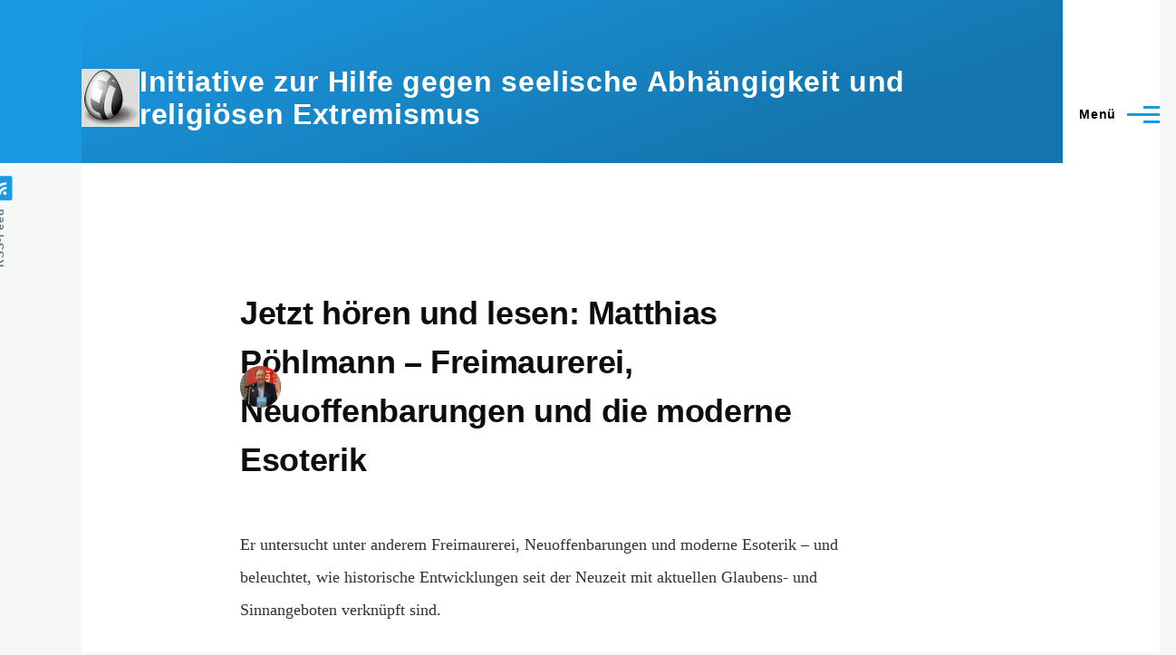

--- FILE ---
content_type: text/html; charset=UTF-8
request_url: https://www.sektenwatch.de/?destination=/%3Fpage%3D3&_exception_statuscode=404&page=2
body_size: 11569
content:
<!DOCTYPE html>
<html lang="de" dir="ltr" style="--color--primary-hue:202;--color--primary-saturation:79%;--color--primary-lightness:50">
  <head>
    <meta charset="utf-8" />
<meta name="Generator" content="Drupal 11 (https://www.drupal.org)" />
<meta name="MobileOptimized" content="width" />
<meta name="HandheldFriendly" content="true" />
<meta name="viewport" content="width=device-width, initial-scale=1.0" />
<link rel="icon" href="/sites/default/files/favicon.png" type="image/png" />
<link rel="alternate" type="application/rss+xml" title="" href="https://www.sektenwatch.de/rss.xml?destination=/%3Fpage%3D3&amp;_exception_statuscode=404" />

    <title>Startseite | Initiative zur Hilfe gegen seelische Abhängigkeit und religiösen Extremismus</title>
    <link rel="stylesheet" media="all" href="/core/modules/system/css/components/align.module.css?t5tqmm" />
<link rel="stylesheet" media="all" href="/core/modules/system/css/components/container-inline.module.css?t5tqmm" />
<link rel="stylesheet" media="all" href="/core/modules/system/css/components/clearfix.module.css?t5tqmm" />
<link rel="stylesheet" media="all" href="/core/modules/system/css/components/hidden.module.css?t5tqmm" />
<link rel="stylesheet" media="all" href="/core/modules/system/css/components/item-list.module.css?t5tqmm" />
<link rel="stylesheet" media="all" href="/core/modules/system/css/components/js.module.css?t5tqmm" />
<link rel="stylesheet" media="all" href="/core/modules/system/css/components/position-container.module.css?t5tqmm" />
<link rel="stylesheet" media="all" href="/core/modules/system/css/components/reset-appearance.module.css?t5tqmm" />
<link rel="stylesheet" media="all" href="/core/modules/views/css/views.module.css?t5tqmm" />
<link rel="stylesheet" media="all" href="/core/themes/olivero/css/base/fonts.css?t5tqmm" />
<link rel="stylesheet" media="all" href="/core/themes/olivero/css/base/variables.css?t5tqmm" />
<link rel="stylesheet" media="all" href="/core/themes/olivero/css/base/base.css?t5tqmm" />
<link rel="stylesheet" media="all" href="/core/themes/olivero/css/layout/layout.css?t5tqmm" />
<link rel="stylesheet" media="all" href="/core/themes/olivero/css/layout/grid.css?t5tqmm" />
<link rel="stylesheet" media="all" href="/core/themes/olivero/css/layout/layout-content-narrow.css?t5tqmm" />
<link rel="stylesheet" media="all" href="/core/themes/olivero/css/layout/layout-content-medium.css?t5tqmm" />
<link rel="stylesheet" media="all" href="/core/themes/olivero/css/layout/layout-footer.css?t5tqmm" />
<link rel="stylesheet" media="all" href="/core/themes/olivero/css/layout/region.css?t5tqmm" />
<link rel="stylesheet" media="all" href="/core/themes/olivero/css/layout/region-content.css?t5tqmm" />
<link rel="stylesheet" media="all" href="/core/themes/olivero/css/layout/region-hero.css?t5tqmm" />
<link rel="stylesheet" media="all" href="/core/themes/olivero/css/layout/region-secondary-menu.css?t5tqmm" />
<link rel="stylesheet" media="all" href="/core/themes/olivero/css/layout/social-bar.css?t5tqmm" />
<link rel="stylesheet" media="all" href="/core/themes/olivero/css/layout/views.css?t5tqmm" />
<link rel="stylesheet" media="all" href="/core/../core/themes/olivero/components/teaser/teaser.css?t5tqmm" />
<link rel="stylesheet" media="all" href="/core/themes/olivero/css/components/block.css?t5tqmm" />
<link rel="stylesheet" media="all" href="/core/themes/olivero/css/components/breadcrumb.css?t5tqmm" />
<link rel="stylesheet" media="all" href="/core/themes/olivero/css/components/embedded-media.css?t5tqmm" />
<link rel="stylesheet" media="all" href="/core/themes/olivero/css/components/footer.css?t5tqmm" />
<link rel="stylesheet" media="all" href="/core/themes/olivero/css/components/button.css?t5tqmm" />
<link rel="stylesheet" media="all" href="/core/themes/olivero/css/components/container-inline.module.css?t5tqmm" />
<link rel="stylesheet" media="all" href="/core/themes/olivero/css/components/fieldset.css?t5tqmm" />
<link rel="stylesheet" media="all" href="/core/themes/olivero/css/components/field.css?t5tqmm" />
<link rel="stylesheet" media="all" href="/core/themes/olivero/css/components/form.css?t5tqmm" />
<link rel="stylesheet" media="all" href="/core/themes/olivero/css/components/form-boolean.css?t5tqmm" />
<link rel="stylesheet" media="all" href="/core/themes/olivero/css/components/form-text.css?t5tqmm" />
<link rel="stylesheet" media="all" href="/core/themes/olivero/css/components/form-textarea.css?t5tqmm" />
<link rel="stylesheet" media="all" href="/core/themes/olivero/css/components/form-select.css?t5tqmm" />
<link rel="stylesheet" media="all" href="/core/themes/olivero/css/components/header-buttons-mobile.css?t5tqmm" />
<link rel="stylesheet" media="all" href="/core/themes/olivero/css/components/header-navigation.css?t5tqmm" />
<link rel="stylesheet" media="all" href="/core/themes/olivero/css/components/header-site-branding.css?t5tqmm" />
<link rel="stylesheet" media="all" href="/core/themes/olivero/css/components/header-sticky-toggle.css?t5tqmm" />
<link rel="stylesheet" media="all" href="/core/themes/olivero/css/components/hero.css?t5tqmm" />
<link rel="stylesheet" media="all" href="/core/themes/olivero/css/components/links.css?t5tqmm" />
<link rel="stylesheet" media="all" href="/core/themes/olivero/css/components/layout-field.css?t5tqmm" />
<link rel="stylesheet" media="all" href="/core/themes/olivero/css/components/navigation/nav-button-mobile.css?t5tqmm" />
<link rel="stylesheet" media="all" href="/core/themes/olivero/css/components/node.css?t5tqmm" />
<link rel="stylesheet" media="all" href="/core/themes/olivero/css/components/node-teaser.css?t5tqmm" />
<link rel="stylesheet" media="all" href="/core/themes/olivero/css/components/page-title.css?t5tqmm" />
<link rel="stylesheet" media="all" href="/core/themes/olivero/css/components/site-header.css?t5tqmm" />
<link rel="stylesheet" media="all" href="/core/themes/olivero/css/components/skip-link.css?t5tqmm" />
<link rel="stylesheet" media="all" href="/core/themes/olivero/css/components/pager.css?t5tqmm" />
<link rel="stylesheet" media="all" href="/core/themes/olivero/css/components/table.css?t5tqmm" />
<link rel="stylesheet" media="all" href="/core/themes/olivero/css/components/text-content.css?t5tqmm" />
<link rel="stylesheet" media="all" href="/core/themes/olivero/css/components/wide-content.css?t5tqmm" />
<link rel="stylesheet" media="all" href="/core/themes/olivero/css/components/navigation/nav-secondary.css?t5tqmm" />
<link rel="stylesheet" media="all" href="/core/themes/olivero/css/components/header-search-narrow.css?t5tqmm" />
<link rel="stylesheet" media="all" href="/core/themes/olivero/css/components/navigation/nav-primary.css?t5tqmm" />
<link rel="stylesheet" media="all" href="/core/themes/olivero/css/components/navigation/nav-primary-button.css?t5tqmm" />
<link rel="stylesheet" media="all" href="/core/themes/olivero/css/components/navigation/nav-primary-wide.css?t5tqmm" />
<link rel="stylesheet" media="all" href="/core/themes/olivero/css/components/header-search-wide.css?t5tqmm" />
<link rel="stylesheet" media="all" href="/core/themes/olivero/css/components/feed.css?t5tqmm" />
<link rel="stylesheet" media="all" href="/core/themes/olivero/css/components/powered-by-block.css?t5tqmm" />
<link rel="stylesheet" media="all" href="/core/themes/olivero/css/components/tags.css?t5tqmm" />

    
    
<link rel="preload" href="/core/themes/olivero/fonts/metropolis/Metropolis-Regular.woff2" as="font" type="font/woff2" crossorigin>
<link rel="preload" href="/core/themes/olivero/fonts/metropolis/Metropolis-SemiBold.woff2" as="font" type="font/woff2" crossorigin>
<link rel="preload" href="/core/themes/olivero/fonts/metropolis/Metropolis-Bold.woff2" as="font" type="font/woff2" crossorigin>
<link rel="preload" href="/core/themes/olivero/fonts/lora/lora-v14-latin-regular.woff2" as="font" type="font/woff2" crossorigin>
    <noscript><link rel="stylesheet" href="/core/themes/olivero/css/components/navigation/nav-primary-no-js.css?t5tqmm" />
</noscript>
  </head>
  <body class="path-frontpage">
        <a href="#main-content" class="visually-hidden focusable skip-link">
      Direkt zum Inhalt
    </a>
    
      <div class="dialog-off-canvas-main-canvas" data-off-canvas-main-canvas>
    
<div id="page-wrapper" class="page-wrapper">
  <div id="page">

          <header id="header" class="site-header" data-drupal-selector="site-header" role="banner">

                <div class="site-header__fixable" data-drupal-selector="site-header-fixable">
          <div class="site-header__initial">
            <button class="sticky-header-toggle" data-drupal-selector="sticky-header-toggle" role="switch" aria-controls="site-header__inner" aria-label="Angeheftete Kopfzeile" aria-checked="false">
              <span class="sticky-header-toggle__icon">
                <span></span>
                <span></span>
                <span></span>
              </span>
            </button>
          </div>

                    <div id="site-header__inner" class="site-header__inner" data-drupal-selector="site-header-inner">
            <div class="container site-header__inner__container">

              


<div id="block-olivero-site-branding" class="site-branding block block-system block-system-branding-block">
  
    
    <div class="site-branding__inner">
          <a href="/" rel="home" class="site-branding__logo">
        <img src="/sites/default/files/Logo_64_0.jpg" alt="Startseite" fetchpriority="high"/>
      </a>
              <div class="site-branding__text">
                  <div class="site-branding__name">
            <a href="/" rel="home" title="Startseite">Initiative zur Hilfe gegen seelische Abhängigkeit und religiösen Extremismus</a>
          </div>
                      </div>
      </div>
</div>

<div class="header-nav-overlay" data-drupal-selector="header-nav-overlay"></div>


                              <div class="mobile-buttons" data-drupal-selector="mobile-buttons">
                  <button class="mobile-nav-button" data-drupal-selector="mobile-nav-button" aria-label="Hauptmenü" aria-controls="header-nav" aria-expanded="false">
                    <span class="mobile-nav-button__label">Menü</span>
                    <span class="mobile-nav-button__icon"></span>
                  </button>
                </div>

                <div id="header-nav" class="header-nav" data-drupal-selector="header-nav">
                  
<div class="search-block-form block block-search-narrow" data-drupal-selector="search-block-form" id="block-olivero-search-form-narrow" role="search">
  
    
      <div class="content">
      <form action="/search/node" method="get" id="search-block-form" accept-charset="UTF-8" class="search-form search-block-form">
  <div class="js-form-item form-item js-form-type-search form-item-keys js-form-item-keys form-no-label">
      <label for="edit-keys" class="form-item__label visually-hidden">Search</label>
        <input title="Die Begriffe eingeben, nach denen gesucht werden soll." placeholder="Nach Keyword oder Wortbestandteil suchen" data-drupal-selector="edit-keys" type="search" id="edit-keys" name="keys" value="" size="15" maxlength="128" class="form-search form-element form-element--type-search form-element--api-search" />

        </div>
<div data-drupal-selector="edit-actions" class="form-actions js-form-wrapper form-wrapper" id="edit-actions"><button class="button--primary search-form__submit button js-form-submit form-submit" data-drupal-selector="edit-submit" type="submit" id="edit-submit" value="Search">
    <span class="icon--search"></span>
    <span class="visually-hidden">Search</span>
</button>

</div>

</form>

    </div>
  </div>
<nav  id="block-olivero-main-menu" class="primary-nav block block-menu navigation menu--main" aria-labelledby="block-olivero-main-menu-menu" role="navigation">
            
  <h2 class="visually-hidden block__title" id="block-olivero-main-menu-menu">Main navigation</h2>
  
        


          
        
    <ul  class="menu primary-nav__menu primary-nav__menu--level-1" data-drupal-selector="primary-nav-menu--level-1">
            
                          
        
        
        <li class="primary-nav__menu-item primary-nav__menu-item--link primary-nav__menu-item--level-1 primary-nav__menu-item--active-trail">
                              
                      <a href="/" class="primary-nav__menu-link primary-nav__menu-link--link primary-nav__menu-link--level-1 primary-nav__menu-link--active-trail" data-drupal-selector="primary-nav-menu-link-has-children" data-drupal-link-system-path="&lt;front&gt;">            <span class="primary-nav__menu-link-inner primary-nav__menu-link-inner--level-1">Home</span>
          </a>

            
                  </li>
      
                          
        
        
        <li class="primary-nav__menu-item primary-nav__menu-item--link primary-nav__menu-item--level-1">
                              
                      <a href="/node/9" title="Hier finden Sie alphabetisch interessante Artikel zu einzelnen Gruppen und wichtigen Themen unserer Arbeit." class="primary-nav__menu-link primary-nav__menu-link--link primary-nav__menu-link--level-1" data-drupal-selector="primary-nav-menu-link-has-children" data-drupal-link-system-path="node/9">            <span class="primary-nav__menu-link-inner primary-nav__menu-link-inner--level-1">Lexikon</span>
          </a>

            
                  </li>
      
                          
        
        
        <li class="primary-nav__menu-item primary-nav__menu-item--link primary-nav__menu-item--level-1">
                              
                      <a href="/node/6" title="Erste Hilfe-Was tun, wenn es Probleme gibt" class="primary-nav__menu-link primary-nav__menu-link--link primary-nav__menu-link--level-1" data-drupal-selector="primary-nav-menu-link-has-children" data-drupal-link-system-path="node/6">            <span class="primary-nav__menu-link-inner primary-nav__menu-link-inner--level-1">Erste Hilfe</span>
          </a>

            
                  </li>
      
                          
        
        
        <li class="primary-nav__menu-item primary-nav__menu-item--link primary-nav__menu-item--level-1">
                              
                      <a href="/node/387" class="primary-nav__menu-link primary-nav__menu-link--link primary-nav__menu-link--level-1" data-drupal-selector="primary-nav-menu-link-has-children" data-drupal-link-system-path="node/387">            <span class="primary-nav__menu-link-inner primary-nav__menu-link-inner--level-1">Info und Einladung Jahresfachtagungen</span>
          </a>

            
                  </li>
      
                          
        
        
        <li class="primary-nav__menu-item primary-nav__menu-item--link primary-nav__menu-item--level-1">
                              
                      <a href="/node/198" title="Neue Medienangebote zur Information, Analyse und Aufklärung" class="primary-nav__menu-link primary-nav__menu-link--link primary-nav__menu-link--level-1" data-drupal-selector="primary-nav-menu-link-has-children" data-drupal-link-system-path="node/198">            <span class="primary-nav__menu-link-inner primary-nav__menu-link-inner--level-1">Podcast-, YouTube- und andere Kanäle</span>
          </a>

            
                  </li>
      
                          
        
        
        <li class="primary-nav__menu-item primary-nav__menu-item--link primary-nav__menu-item--level-1">
                              
                      <a href="/node/10" title="Wo Sie noch weitere interessante Informationen zu diesem Thema finden können." class="primary-nav__menu-link primary-nav__menu-link--link primary-nav__menu-link--level-1" data-drupal-selector="primary-nav-menu-link-has-children" data-drupal-link-system-path="node/10">            <span class="primary-nav__menu-link-inner primary-nav__menu-link-inner--level-1">Links</span>
          </a>

            
                  </li>
      
                          
        
        
        <li class="primary-nav__menu-item primary-nav__menu-item--link primary-nav__menu-item--level-1">
                              
                      <a href="/node/468" title="Ein Überblick über unsere Arbeit von der Gründung bis heute" class="primary-nav__menu-link primary-nav__menu-link--link primary-nav__menu-link--level-1" data-drupal-selector="primary-nav-menu-link-has-children" data-drupal-link-system-path="node/468">            <span class="primary-nav__menu-link-inner primary-nav__menu-link-inner--level-1">50 Jahre Elterninitiative - Bilanz und Ausblick</span>
          </a>

            
                  </li>
      
                          
        
        
        <li class="primary-nav__menu-item primary-nav__menu-item--link primary-nav__menu-item--level-1">
                              
                      <a href="/node/71" title="Durch einen Klick auf den entsprechenden Titel kommen Sie direkt zum jeweiligen Video:" class="primary-nav__menu-link primary-nav__menu-link--link primary-nav__menu-link--level-1" data-drupal-selector="primary-nav-menu-link-has-children" data-drupal-link-system-path="node/71">            <span class="primary-nav__menu-link-inner primary-nav__menu-link-inner--level-1">Videos zum Thema</span>
          </a>

            
                  </li>
      
                          
        
        
        <li class="primary-nav__menu-item primary-nav__menu-item--link primary-nav__menu-item--level-1">
                              
                      <a href="/node/20" title="Einheitliche Merkmale gibt es immer weniger. Pauschalisierungen helfen nicht weiter." class="primary-nav__menu-link primary-nav__menu-link--link primary-nav__menu-link--level-1" data-drupal-selector="primary-nav-menu-link-has-children" data-drupal-link-system-path="node/20">            <span class="primary-nav__menu-link-inner primary-nav__menu-link-inner--level-1">Anmerkungen zum Sektenbegriff</span>
          </a>

            
                  </li>
      
                          
        
        
        <li class="primary-nav__menu-item primary-nav__menu-item--link primary-nav__menu-item--level-1">
                              
                      <a href="/node/41" title="Jugendreligionen, Jugendsekten, Psychokulte Gurubewegungen, Destruktive Kulte..... eine Vielzahl von Bezeichnungen gibt es für solche Gruppen. Wie werden diese Gruppen nun richtig bezeichnet?

Die beiden Autoren Christoph Minhoff und Holger Lösch haben " class="primary-nav__menu-link primary-nav__menu-link--link primary-nav__menu-link--level-1" data-drupal-selector="primary-nav-menu-link-has-children" data-drupal-link-system-path="node/41">            <span class="primary-nav__menu-link-inner primary-nav__menu-link-inner--level-1">Totalitäre Gruppen und Neureligionen</span>
          </a>

            
                  </li>
      
                          
        
        
        <li class="primary-nav__menu-item primary-nav__menu-item--link primary-nav__menu-item--level-1">
                              
                      <a href="/node/5" title="Der Artikel beschreibt Hintergründe, Ursachen und Wirkungsmechanismen. Er zeigt auf, welche Art von Gruppierungen in diesem immer unübersichtlicher werdenden Bereich tätig sind. Weiterhin werden mögliche Beitrittsgründe, Entwicklung einer Mitgliedschaft v" class="primary-nav__menu-link primary-nav__menu-link--link primary-nav__menu-link--level-1" data-drupal-selector="primary-nav-menu-link-has-children" data-drupal-link-system-path="node/5">            <span class="primary-nav__menu-link-inner primary-nav__menu-link-inner--level-1">Der Psychomarkt</span>
          </a>

            
                  </li>
      
                          
        
        
        <li class="primary-nav__menu-item primary-nav__menu-item--link primary-nav__menu-item--level-1">
                              
                      <a href="/node/14" title="Vorschläge für die Vorgehensweise bei Anfragen bzgl. Firmen oder Organisationen mit Scientology-Verdacht und weitere Informationen" class="primary-nav__menu-link primary-nav__menu-link--link primary-nav__menu-link--level-1" data-drupal-selector="primary-nav-menu-link-has-children" data-drupal-link-system-path="node/14">            <span class="primary-nav__menu-link-inner primary-nav__menu-link-inner--level-1">Hat das was mit Scientology zu tun?</span>
          </a>

            
                  </li>
      
                          
        
        
        <li class="primary-nav__menu-item primary-nav__menu-item--link primary-nav__menu-item--level-1">
                              
                      <a href="/node/17" title="Wenn Sie sich kompakt einen ersten Überblick verschaffen möchten. Weitere Details auf unserer Homepage und fragen Sie direkt bei uns nach." class="primary-nav__menu-link primary-nav__menu-link--link primary-nav__menu-link--level-1" data-drupal-selector="primary-nav-menu-link-has-children" data-drupal-link-system-path="node/17">            <span class="primary-nav__menu-link-inner primary-nav__menu-link-inner--level-1">Checklisten</span>
          </a>

            
                  </li>
      
                          
        
        
        <li class="primary-nav__menu-item primary-nav__menu-item--link primary-nav__menu-item--level-1">
                              
                      <a href="/node/26" title="Links zu interessanten Unterrichtsmaterial" class="primary-nav__menu-link primary-nav__menu-link--link primary-nav__menu-link--level-1" data-drupal-selector="primary-nav-menu-link-has-children" data-drupal-link-system-path="node/26">            <span class="primary-nav__menu-link-inner primary-nav__menu-link-inner--level-1">Unterrichtsmaterial</span>
          </a>

            
                  </li>
      
                          
        
        
        <li class="primary-nav__menu-item primary-nav__menu-item--link primary-nav__menu-item--level-1">
                              
                      <a href="/node/16" title="Informationen und Materialien zu wichtigen Themen sowie &quot;Über den &quot;Tellerrand&quot; geblickt:" class="primary-nav__menu-link primary-nav__menu-link--link primary-nav__menu-link--level-1" data-drupal-selector="primary-nav-menu-link-has-children" data-drupal-link-system-path="node/16">            <span class="primary-nav__menu-link-inner primary-nav__menu-link-inner--level-1">Wichtige Themen</span>
          </a>

            
                  </li>
      
                          
        
        
        <li class="primary-nav__menu-item primary-nav__menu-item--link primary-nav__menu-item--level-1">
                              
                      <a href="/node/8" title="Hier finden Sie die Berichte über unsere Jahrestagungen" class="primary-nav__menu-link primary-nav__menu-link--link primary-nav__menu-link--level-1" data-drupal-selector="primary-nav-menu-link-has-children" data-drupal-link-system-path="node/8">            <span class="primary-nav__menu-link-inner primary-nav__menu-link-inner--level-1">Veröffentlichungen</span>
          </a>

            
                  </li>
      
                          
        
        
        <li class="primary-nav__menu-item primary-nav__menu-item--link primary-nav__menu-item--level-1">
                              
                      <a href="/node/7" title="Hier finden Sie bereits ältere Veröffentlichungen" class="primary-nav__menu-link primary-nav__menu-link--link primary-nav__menu-link--level-1" data-drupal-selector="primary-nav-menu-link-has-children" data-drupal-link-system-path="node/7">            <span class="primary-nav__menu-link-inner primary-nav__menu-link-inner--level-1">Archiv</span>
          </a>

            
                  </li>
      
                          
        
        
        <li class="primary-nav__menu-item primary-nav__menu-item--link primary-nav__menu-item--level-1">
                              
                      <a href="/node/11" title="Wichtiges in Kürze, Termine" class="primary-nav__menu-link primary-nav__menu-link--link primary-nav__menu-link--level-1" data-drupal-selector="primary-nav-menu-link-has-children" data-drupal-link-system-path="node/11">            <span class="primary-nav__menu-link-inner primary-nav__menu-link-inner--level-1">Aktuelles</span>
          </a>

            
                  </li>
      
                          
        
        
        <li class="primary-nav__menu-item primary-nav__menu-item--link primary-nav__menu-item--level-1">
                              
                      <a href="/node/11" title="" class="primary-nav__menu-link primary-nav__menu-link--link primary-nav__menu-link--level-1" data-drupal-selector="primary-nav-menu-link-has-children" data-drupal-link-system-path="node/11">            <span class="primary-nav__menu-link-inner primary-nav__menu-link-inner--level-1">Buchempfehlungen</span>
          </a>

            
                  </li>
      
                          
        
        
        <li class="primary-nav__menu-item primary-nav__menu-item--link primary-nav__menu-item--level-1">
                              
                      <a href="/node/13" title="Hilfe zur Selbsthilfe-Warum gibt es uns?-Was tun wir?-Wie können Sie uns erreichen?" class="primary-nav__menu-link primary-nav__menu-link--link primary-nav__menu-link--level-1" data-drupal-selector="primary-nav-menu-link-has-children" data-drupal-link-system-path="node/13">            <span class="primary-nav__menu-link-inner primary-nav__menu-link-inner--level-1">Über uns</span>
          </a>

            
                  </li>
      
                          
        
        
        <li class="primary-nav__menu-item primary-nav__menu-item--link primary-nav__menu-item--level-1">
                              
                      <a href="/impressum" title="So können Sie uns jederzeit einfach und unkompliziert erreichen" class="primary-nav__menu-link primary-nav__menu-link--link primary-nav__menu-link--level-1" data-drupal-selector="primary-nav-menu-link-has-children" data-drupal-link-system-path="node/4">            <span class="primary-nav__menu-link-inner primary-nav__menu-link-inner--level-1">Impressum/Kontakt</span>
          </a>

            
                  </li>
      
                          
        
        
        <li class="primary-nav__menu-item primary-nav__menu-item--link primary-nav__menu-item--level-1">
                              
                      <a href="/node/157" title="Informationen zum DatenschutzErstellt mit Datenschutz-Generator.de von RA Dr. Thomas Schwenke" class="primary-nav__menu-link primary-nav__menu-link--link primary-nav__menu-link--level-1" data-drupal-selector="primary-nav-menu-link-has-children" data-drupal-link-system-path="node/157">            <span class="primary-nav__menu-link-inner primary-nav__menu-link-inner--level-1">Datenschutzerklärung</span>
          </a>

            
                  </li>
      
                          
        
        
        <li class="primary-nav__menu-item primary-nav__menu-item--link primary-nav__menu-item--level-1">
                              
                      <a href="/node/292" class="primary-nav__menu-link primary-nav__menu-link--link primary-nav__menu-link--level-1" data-drupal-selector="primary-nav-menu-link-has-children" data-drupal-link-system-path="node/292">            <span class="primary-nav__menu-link-inner primary-nav__menu-link-inner--level-1">AGPF - Informationen</span>
          </a>

            
                  </li>
          </ul>
  


  </nav>


                  

  <div class="region region--secondary-menu">
    <div class="search-block-form block block-search-wide" data-drupal-selector="search-block-form-2" id="block-olivero-search-form-wide" role="search">
  
    
      <button class="block-search-wide__button" aria-label="Suchformular" data-drupal-selector="block-search-wide-button">
      <svg xmlns="http://www.w3.org/2000/svg" width="22" height="23" viewBox="0 0 22 23">
  <path fill="currentColor" d="M21.7,21.3l-4.4-4.4C19,15.1,20,12.7,20,10c0-5.5-4.5-10-10-10S0,4.5,0,10s4.5,10,10,10c2.1,0,4.1-0.7,5.8-1.8l4.5,4.5c0.4,0.4,1,0.4,1.4,0S22.1,21.7,21.7,21.3z M10,18c-4.4,0-8-3.6-8-8s3.6-8,8-8s8,3.6,8,8S14.4,18,10,18z"/>
</svg>
      <span class="block-search-wide__button-close"></span>
    </button>

        <div class="block-search-wide__wrapper" data-drupal-selector="block-search-wide-wrapper" tabindex="-1">
      <div class="block-search-wide__container">
        <div class="block-search-wide__grid">
          <form action="/search/node" method="get" id="search-block-form--2" accept-charset="UTF-8" class="search-form search-block-form">
  <div class="js-form-item form-item js-form-type-search form-item-keys js-form-item-keys form-no-label">
      <label for="edit-keys--2" class="form-item__label visually-hidden">Search</label>
        <input title="Die Begriffe eingeben, nach denen gesucht werden soll." placeholder="Nach Keyword oder Wortbestandteil suchen" data-drupal-selector="edit-keys" type="search" id="edit-keys--2" name="keys" value="" size="15" maxlength="128" class="form-search form-element form-element--type-search form-element--api-search" />

        </div>
<div data-drupal-selector="edit-actions" class="form-actions js-form-wrapper form-wrapper" id="edit-actions--2"><button class="button--primary search-form__submit button js-form-submit form-submit" data-drupal-selector="edit-submit" type="submit" id="edit-submit--2" value="Search">
    <span class="icon--search"></span>
    <span class="visually-hidden">Search</span>
</button>

</div>

</form>

        </div>
      </div>
    </div>
  </div>
<nav  id="block-olivero-account-menu" class="block block-menu navigation menu--account secondary-nav" aria-labelledby="block-olivero-account-menu-menu" role="navigation">
            
  <span class="visually-hidden" id="block-olivero-account-menu-menu">User account menu</span>
  
        


          <ul class="menu secondary-nav__menu secondary-nav__menu--level-1">
            
                          
        
        
        <li class="secondary-nav__menu-item secondary-nav__menu-item--link secondary-nav__menu-item--level-1">
          <a href="/user/login" class="secondary-nav__menu-link secondary-nav__menu-link--link secondary-nav__menu-link--level-1" data-drupal-link-system-path="user/login">Anmelden</a>

                  </li>
          </ul>
  


  </nav>

  </div>

                </div>
                          </div>
          </div>
        </div>
      </header>
    
    <div id="main-wrapper" class="layout-main-wrapper layout-container">
      <div id="main" class="layout-main">
        <div class="main-content">
          <a id="main-content" tabindex="-1"></a>
          
          <div class="main-content__container container">
            

  <div class="region region--highlighted grid-full layout--pass--content-medium">
    <div data-drupal-messages-fallback class="hidden messages-list"></div>

  </div>

            

  <div class="region region--breadcrumb grid-full layout--pass--content-medium">
    
  </div>


                          <main role="main">
                


                

  <div class="region region--content grid-full layout--pass--content-medium" id="content">
    

<div id="block-olivero-content" class="block block-system block-system-main-block">
  
    
      <div class="block__content">
      <div class="views-element-container">
<div class="view view-frontpage view-id-frontpage view-display-id-page_1 grid-full layout--pass--content-narrow js-view-dom-id-26a4763669eb2ad0237f5d21756c53dd03cb1729c87344d09bc347da57daa488">
  
    
      
      <div class="view-content">
          <div class="views-row">


<article data-history-node-id="612" class="node node--type-article node--promoted node--view-mode-teaser teaser" data-component-id="olivero:teaser">
  <header>
        
    
      <div class="teaser__meta">
                </div>
    <div class="teaser__top">
      <div class="teaser__image">
            <div class="field field--name-field-image field--type-image field--label-hidden field__item">  <img loading="lazy" src="/sites/default/files/field/image/FB_IMG_1764329420534.jpg" width="960" height="960" alt="Pöhlmann " />

</div>
      </div>
                <h2 class="node__title teaser__title">
        <a href="/node/612" rel="bookmark">
<span>Jetzt hören und lesen: Matthias Pöhlmann – Freimaurerei, Neuoffenbarungen und die moderne Esoterik</span>
</a>
      </h2>
          </div>
  </header>
  <div class="teaser__content">
        
            <div class="text-content clearfix field field--name-body field--type-text-with-summary field--label-hidden field__item">Er untersucht unter anderem Freimaurerei, Neuoffenbarungen und moderne Esoterik – und beleuchtet, wie historische Entwicklungen seit der Neuzeit mit aktuellen Glaubens- und Sinnangeboten verknüpft sind.</div>
      

<div class="field field--name-field-tags field--type-entity-reference field--label-above field--tags">
      <h3 class="field__label field--tags__label">Tags</h3>
    <ul class="links field__items field--tags__items">
          <li class="field--tags__item"><a href="/taxonomy/term/254" hreflang="de">rechte Esoterik</a></li>
          <li class="field--tags__item"><a href="/taxonomy/term/4" hreflang="de">verschwörungstheorien</a></li>
          <li class="field--tags__item"><a href="/taxonomy/term/262" hreflang="de">Neuoffenbarungsbewegung</a></li>
          <li class="field--tags__item"><a href="/taxonomy/term/316" hreflang="de">Freimaurer</a></li>
          <li class="field--tags__item"><a href="/taxonomy/term/10" hreflang="de">rechtsextremismus braune esoterik anthroposophie ariosophie</a></li>
      </ul>
</div>

    </div>
</article>
</div>
    <div class="views-row">


<article data-history-node-id="611" class="node node--type-article node--promoted node--view-mode-teaser teaser" data-component-id="olivero:teaser">
  <header>
        
    
      <div class="teaser__meta">
                </div>
    <div class="teaser__top">
      <div class="teaser__image">
            <div class="field field--name-field-image field--type-image field--label-hidden field__item">  <img loading="lazy" src="/sites/default/files/field/image/Screenshot_20251128_170209_Facebook.jpg" width="1080" height="1133" alt="Dark Dhamma " />

</div>
      </div>
                <h2 class="node__title teaser__title">
        <a href="/index.php/node/611" rel="bookmark">
<span>Dhark Damma-Wenn Meditation gefährlich wird</span>
</a>
      </h2>
          </div>
  </header>
  <div class="teaser__content">
        
            <div class="text-content clearfix field field--name-body field--type-text-with-summary field--label-hidden field__item">Der BR-Podcast beleuchtet die Schattenseiten intensiver Meditation und Schweige-Retreats. Betroffene berichten von psychischen Krisen, Überforderung und fehlender Unterstützung.</div>
      

<div class="field field--name-field-tags field--type-entity-reference field--label-above field--tags">
      <h3 class="field__label field--tags__label">Tags</h3>
    <ul class="links field__items field--tags__items">
          <li class="field--tags__item"><a href="/index.php/taxonomy/term/498" hreflang="de">Meditation</a></li>
          <li class="field--tags__item"><a href="/index.php/taxonomy/term/502" hreflang="de">Achtsamkeit</a></li>
          <li class="field--tags__item"><a href="/index.php/taxonomy/term/88" hreflang="de">Spiritualität</a></li>
          <li class="field--tags__item"><a href="/index.php/taxonomy/term/655" hreflang="de">Spirituelle Manipulation</a></li>
          <li class="field--tags__item"><a href="/index.php/taxonomy/term/427" hreflang="de">Manipulation</a></li>
          <li class="field--tags__item"><a href="/index.php/taxonomy/term/675" hreflang="de">Vipassana</a></li>
          <li class="field--tags__item"><a href="/index.php/taxonomy/term/678" hreflang="de">Psychosen</a></li>
          <li class="field--tags__item"><a href="/index.php/taxonomy/term/676" hreflang="de">Angstzustände</a></li>
          <li class="field--tags__item"><a href="/index.php/taxonomy/term/679" hreflang="de">Horrortrip</a></li>
          <li class="field--tags__item"><a href="/index.php/taxonomy/term/677" hreflang="de">Panikatacken</a></li>
          <li class="field--tags__item"><a href="/index.php/taxonomy/term/680" hreflang="de">Retreat</a></li>
          <li class="field--tags__item"><a href="/index.php/taxonomy/term/160" hreflang="de">Yoga</a></li>
      </ul>
</div>

    </div>
</article>
</div>
    <div class="views-row">


<article data-history-node-id="610" class="node node--type-article node--promoted node--view-mode-teaser teaser" data-component-id="olivero:teaser">
  <header>
        
    
      <div class="teaser__meta">
                </div>
    <div class="teaser__top">
      <div class="teaser__image">
            <div class="field field--name-field-image field--type-image field--label-hidden field__item">  <img loading="lazy" src="/sites/default/files/field/image/Screenshot_20251125_205629_Spotify.jpg" width="1080" height="1705" alt="Streinz " />

</div>
      </div>
                <h2 class="node__title teaser__title">
        <a href="/node/610" rel="bookmark">
<span>Prügel fürs Karma</span>
</a>
      </h2>
          </div>
  </header>
  <div class="teaser__content">
        
            <div class="text-content clearfix field field--name-body field--type-text-with-summary field--label-hidden field__item">Der Podcast beleuchtet die erschreckenden Abgründe der Coaching- und Psychotraining-Szene. Im Mittelpunkt: Markus Streinz, dessen Methoden teils offen gewalttätig sind und Gewaltverherrlichung enthalten. Psychische Kontrolle und manipulative Praktiken stehen im Fokus.</div>
      

<div class="field field--name-field-tags field--type-entity-reference field--label-above field--tags">
      <h3 class="field__label field--tags__label">Tags</h3>
    <ul class="links field__items field--tags__items">
          <li class="field--tags__item"><a href="/taxonomy/term/371" hreflang="de">coaching</a></li>
          <li class="field--tags__item"><a href="/taxonomy/term/547" hreflang="de">CoachingKritik</a></li>
          <li class="field--tags__item"><a href="/taxonomy/term/383" hreflang="de">Online Coaching</a></li>
          <li class="field--tags__item"><a href="/taxonomy/term/633" hreflang="de">Markus Streinz</a></li>
          <li class="field--tags__item"><a href="/taxonomy/term/592" hreflang="de">Psychische Gewalt</a></li>
      </ul>
</div>

    </div>
</article>
</div>
    <div class="views-row">


<article data-history-node-id="609" class="node node--type-article node--promoted node--view-mode-teaser teaser" data-component-id="olivero:teaser">
  <header>
        
    
      <div class="teaser__meta">
                </div>
    <div class="teaser__top">
      <div class="teaser__image">
            <div class="field field--name-field-image field--type-image field--label-hidden field__item">  <img loading="lazy" src="/sites/default/files/field/image/black-sun-2676350_1280.webp_.png" width="1280" height="1280" alt="Verschwörungstheorien " />

</div>
      </div>
                <h2 class="node__title teaser__title">
        <a href="/node/609" rel="bookmark">
<span>Saseks kla.TV-Krude Thesen und Verschwörungstheorien </span>
</a>
      </h2>
          </div>
  </header>
  <div class="teaser__content">
        
            <div class="text-content clearfix field field--name-body field--type-text-with-summary field--label-hidden field__item">Neuer Beitrag auf skeptix.org — eine kritische Auseinandersetzung mit kla.TV und der OCG von Ivo Sasek.</div>
      

<div class="field field--name-field-tags field--type-entity-reference field--label-above field--tags">
      <h3 class="field__label field--tags__label">Tags</h3>
    <ul class="links field__items field--tags__items">
          <li class="field--tags__item"><a href="/taxonomy/term/336" hreflang="de">Ivo Sasek</a></li>
          <li class="field--tags__item"><a href="/taxonomy/term/357" hreflang="de">OCG</a></li>
          <li class="field--tags__item"><a href="/taxonomy/term/369" hreflang="de">kla.tv</a></li>
          <li class="field--tags__item"><a href="/taxonomy/term/4" hreflang="de">verschwörungstheorien</a></li>
      </ul>
</div>

    </div>
</article>
</div>
    <div class="views-row">


<article data-history-node-id="608" class="node node--type-article node--promoted node--view-mode-teaser teaser" data-component-id="olivero:teaser">
  <header>
        
    
      <div class="teaser__meta">
                </div>
    <div class="teaser__top">
      <div class="teaser__image">
            <div class="field field--name-field-image field--type-image field--label-hidden field__item">  <img loading="lazy" src="/sites/default/files/field/image/Screenshot_20251117_063819_Facebook.jpg" width="1080" height="264" alt="Bhagwan " />

</div>
      </div>
                <h2 class="node__title teaser__title">
        <a href="/index.php/node/608" rel="bookmark">
<span>Wie spirituelle Sehnsucht ausgenutzt wird-Neuer Beitrag von Hugo Stamm </span>
</a>
      </h2>
          </div>
  </header>
  <div class="teaser__content">
        
            <div class="text-content clearfix field field--name-body field--type-text-with-summary field--label-hidden field__item"><div><p><strong>Spiritualität als Suche nach Sinn</strong></p><p>Spiritualität ist eine Suche nach Sinn, die über den traditionellen religiösen Glauben hinausgeht. Sie wird angetrieben von der Sehnsucht, transzendente Erfahrungen zu machen und den Weg zu einem höheren Bewusstsein zu finden.</p><p><strong>Esoterik und der Traum von Erleuchtung</strong></p></div>
      

<div class="field field--name-field-tags field--type-entity-reference field--label-above field--tags">
      <h3 class="field__label field--tags__label">Tags</h3>
    <ul class="links field__items field--tags__items">
          <li class="field--tags__item"><a href="/index.php/taxonomy/term/422" hreflang="de">Spiritueller Missbrauch</a></li>
          <li class="field--tags__item"><a href="/index.php/taxonomy/term/609" hreflang="de">Bhagwan</a></li>
          <li class="field--tags__item"><a href="/index.php/taxonomy/term/426" hreflang="de">Missbrauch</a></li>
          <li class="field--tags__item"><a href="/index.php/taxonomy/term/38" hreflang="de">Kinder</a></li>
      </ul>
</div>

    </div>
</article>
</div>
    <div class="views-row">


<article data-history-node-id="607" class="node node--type-article node--promoted node--view-mode-teaser teaser" data-component-id="olivero:teaser">
  <header>
        
    
      <div class="teaser__meta">
                </div>
    <div class="teaser__top">
      <div class="teaser__image">
            <div class="field field--name-field-image field--type-image field--label-hidden field__item">  <img loading="lazy" src="/sites/default/files/field/image/Screenshot_20251114_223607_WhatsApp.jpg" width="694" height="1177" alt="Universelles Leben " />

</div>
      </div>
                <h2 class="node__title teaser__title">
        <a href="/index.php/node/607" rel="bookmark">
<span>Ein neuer Prophet für das Universelle Leben?- Matthias Pöhlmann im Gespräch </span>
</a>
      </h2>
          </div>
  </header>
  <div class="teaser__content">
        
            <div class="text-content clearfix field field--name-body field--type-text-with-summary field--label-hidden field__item">Im aktuellen Interview mit dem renommierten Weltanschauungsexperten Dr. Matthias Pöhlmann auf Evangelisch.de wird deutlich, wie sich das Universelle Leben nach dem Tod seiner zentralen Führungsfigur Gabriele Wittek neu formiert.</div>
      

<div class="field field--name-field-tags field--type-entity-reference field--label-above field--tags">
      <h3 class="field__label field--tags__label">Tags</h3>
    <ul class="links field__items field--tags__items">
          <li class="field--tags__item"><a href="/index.php/taxonomy/term/24" hreflang="de">universelles leben</a></li>
          <li class="field--tags__item"><a href="/index.php/taxonomy/term/262" hreflang="de">Neuoffenbarungsbewegung</a></li>
          <li class="field--tags__item"><a href="/index.php/taxonomy/term/657" hreflang="de">Aufklärung</a></li>
      </ul>
</div>

    </div>
</article>
</div>
    <div class="views-row">


<article data-history-node-id="606" class="node node--type-article node--promoted node--view-mode-teaser teaser" data-component-id="olivero:teaser">
  <header>
        
    
      <div class="teaser__meta">
                </div>
    <div class="teaser__top">
      <div class="teaser__image">
            <div class="field field--name-field-image field--type-image field--label-hidden field__item">  <img loading="lazy" src="/sites/default/files/field/image/Screenshot_20251113_005754_Ecosia.jpg" width="1260" height="802" alt="Rituelle Gewalt Mind-Control " />

</div>
      </div>
                <h2 class="node__title teaser__title">
        <a href="/index.php/node/606" rel="bookmark">
<span>Verschwörungsnarrative in der Psychotherapie </span>
</a>
      </h2>
          </div>
  </header>
  <div class="teaser__content">
        
            <div class="text-content clearfix field field--name-body field--type-text-with-summary field--label-hidden field__item">Bernd Harder beleuchtet im neuesten Skeptix-Blog sehr fundiert, wie Geschichten von ritueller Gewalt und Mind Control in psychotherapeutische Kontexte einfließen – und welche Folgen das haben kann.</div>
      

<div class="field field--name-field-tags field--type-entity-reference field--label-above field--tags">
      <h3 class="field__label field--tags__label">Tags</h3>
    <ul class="links field__items field--tags__items">
          <li class="field--tags__item"><a href="/index.php/taxonomy/term/487" hreflang="de">Rituelle Gewalt Mind Control</a></li>
          <li class="field--tags__item"><a href="/index.php/taxonomy/term/413" hreflang="de">ritueller missbrauch</a></li>
          <li class="field--tags__item"><a href="/index.php/taxonomy/term/412" hreflang="de">satanic panic</a></li>
          <li class="field--tags__item"><a href="/index.php/taxonomy/term/4" hreflang="de">verschwörungstheorien</a></li>
          <li class="field--tags__item"><a href="/index.php/taxonomy/term/672" hreflang="de">Verschwörungserzählungen</a></li>
      </ul>
</div>

    </div>
</article>
</div>
    <div class="views-row">


<article data-history-node-id="605" class="node node--type-article node--promoted node--view-mode-teaser teaser" data-component-id="olivero:teaser">
  <header>
        
    
      <div class="teaser__meta">
                </div>
    <div class="teaser__top">
      <div class="teaser__image">
            <div class="field field--name-field-image field--type-image field--label-hidden field__item">  <img loading="lazy" src="/sites/default/files/field/image/file_00000000a0847246b87e5cd2020eebab.png" width="1536" height="1024" alt="Universelles Leben " />

</div>
      </div>
                <h2 class="node__title teaser__title">
        <a href="/index.php/node/605" rel="bookmark">
<span>Biolabel mit Beigeschmack - &quot;Die Spur&quot; über das Universelle Leben </span>
</a>
      </h2>
          </div>
  </header>
  <div class="teaser__content">
        
            <div class="text-content clearfix field field--name-body field--type-text-with-summary field--label-hidden field__item"><p>Seit langer Zeit wieder einmal ein <a href="https://www.zdf.de/video/reportagen/die-spur-224/bio-label-lebe-gesund-ideologie-100" target="_blank">Beitrag</a> über das Universelle Leben.</div>
      

<div class="field field--name-field-tags field--type-entity-reference field--label-above field--tags">
      <h3 class="field__label field--tags__label">Tags</h3>
    <ul class="links field__items field--tags__items">
          <li class="field--tags__item"><a href="/index.php/taxonomy/term/24" hreflang="de">universelles leben</a></li>
          <li class="field--tags__item"><a href="/index.php/taxonomy/term/262" hreflang="de">Neuoffenbarungsbewegung</a></li>
      </ul>
</div>

    </div>
</article>
</div>
    <div class="views-row">


<article data-history-node-id="604" class="node node--type-article node--promoted node--view-mode-teaser teaser" data-component-id="olivero:teaser">
  <header>
        
    
      <div class="teaser__meta">
                </div>
    <div class="teaser__top">
      <div class="teaser__image">
            <div class="field field--name-field-image field--type-image field--label-hidden field__item">  <img loading="lazy" src="/sites/default/files/field/image/20250806_182507.jpg" width="1954" height="3035" alt="Bhagwan " />

</div>
      </div>
                <h2 class="node__title teaser__title">
        <a href="/index.php/node/604" rel="bookmark">
<span>Weggeschaut-Kindesmissbrauch in der Bhagwan-Bewegung </span>
</a>
      </h2>
          </div>
  </header>
  <div class="teaser__content">
        
            <div class="text-content clearfix field field--name-body field--type-text-with-summary field--label-hidden field__item"><div><p><strong>💬 „Niemand fühlte sich verantwortlich, dass Leute mit Kindern Sex hatten.“</strong></p><p>Ein <strong>erschütterndes und aufschlussreiches Interview</strong> mit <strong>Leela Goldmund</strong> über ihre Kindheit in der Bhagwan-/Osho-Bewegung und den Missbrauch spiritueller Ideale.</p><p>👉 <a href="https://www.tagesanzeiger.ch/bhagwan-kommune-zuerich-so-war-die-kindheit-in-einer-sekte-809954731293"><strong>Interview im Tages-Anzeiger lesen&nbsp;</strong></a></p></div>
      

<div class="field field--name-field-tags field--type-entity-reference field--label-above field--tags">
      <h3 class="field__label field--tags__label">Tags</h3>
    <ul class="links field__items field--tags__items">
          <li class="field--tags__item"><a href="/index.php/taxonomy/term/609" hreflang="de">Bhagwan</a></li>
          <li class="field--tags__item"><a href="/index.php/taxonomy/term/35" hreflang="de">kinder in sekten</a></li>
          <li class="field--tags__item"><a href="/index.php/taxonomy/term/113" hreflang="de">Kindeswohl</a></li>
          <li class="field--tags__item"><a href="/index.php/taxonomy/term/426" hreflang="de">Missbrauch</a></li>
          <li class="field--tags__item"><a href="/index.php/taxonomy/term/439" hreflang="de">Guru</a></li>
          <li class="field--tags__item"><a href="/index.php/taxonomy/term/611" hreflang="de">Kindesmissbrauch</a></li>
      </ul>
</div>

    </div>
</article>
</div>
    <div class="views-row">


<article data-history-node-id="603" class="node node--type-article node--promoted node--view-mode-teaser teaser" data-component-id="olivero:teaser">
  <header>
        
    
      <div class="teaser__meta">
                </div>
    <div class="teaser__top">
      <div class="teaser__image">
            <div class="field field--name-field-image field--type-image field--label-hidden field__item">  <img loading="lazy" src="/sites/default/files/field/image/Screenshot_20251111_202549_Ecosia_0.jpg" width="954" height="1219" alt="Toxische Gemeinschaften " />

</div>
      </div>
                <h2 class="node__title teaser__title">
        <a href="/index.php/node/603" rel="bookmark">
<span>Toxische Gemeinschaften-Das Drehbuch der Manipulation </span>
</a>
      </h2>
          </div>
  </header>
  <div class="teaser__content">
        
            <div class="text-content clearfix field field--name-body field--type-text-with-summary field--label-hidden field__item">In dieser Folge des Podcasts „Radiowissen“ mit Christiane Hawranek und Katja Paysen‑Petersen geht es um die verborgenen Mechanismen, die Menschen dazu bringen, ihren Gefühlen zu misstrauen – und trotzdem Grenzen zu überschreiten. Warum verlieren wir manchmal den Zugang zu unserem inneren Kompass? Woran erkennt man Manipulation – und welche Kräfte wirken in Gemeinschaften, die ihre Mitglieder emotional einschnüren?</div>
      

<div class="field field--name-field-tags field--type-entity-reference field--label-above field--tags">
      <h3 class="field__label field--tags__label">Tags</h3>
    <ul class="links field__items field--tags__items">
          <li class="field--tags__item"><a href="/index.php/taxonomy/term/427" hreflang="de">Manipulation</a></li>
          <li class="field--tags__item"><a href="/index.php/taxonomy/term/439" hreflang="de">Guru</a></li>
          <li class="field--tags__item"><a href="/index.php/taxonomy/term/618" hreflang="de">toxische Gruppen</a></li>
      </ul>
</div>

    </div>
</article>
</div>

    </div>
  
        <nav class="pager" role="navigation" aria-labelledby="pagination-heading">
    <h4 id="pagination-heading" class="visually-hidden">Seitennummerierung</h4>
    <ul class="pager__items js-pager__items">
                    <li class="pager__item pager__item--control pager__item--first">
          <a href="?destination=/%3Fpage%3D3&amp;_exception_statuscode=404&amp;page=0" title="Zur ersten Seite" class="pager__link">
            <span class="visually-hidden">Erste Seite</span><svg xmlns="http://www.w3.org/2000/svg" width="15px" height="16px" viewBox="0 0 15 16">
  <path d="M5.1,7.2l8.3-6C14.1,0.7,15,1.1,15,2V14c0,0.8-0.9,1.3-1.6,0.8l-8.3-6C4.6,8.4,4.6,7.6,5.1,7.2z M0,0h2v16H0V0z"/>
</svg>
</a>
        </li>
      
                    <li class="pager__item pager__item--control pager__item--previous">
          <a href="?destination=/%3Fpage%3D3&amp;_exception_statuscode=404&amp;page=1" title="Zur vorherigen Seite" rel="prev" class="pager__link">
            <span class="visually-hidden">Vorherige Seite</span><svg xmlns="http://www.w3.org/2000/svg" width="11" height="16" viewBox="0 0 11 16">
  <path d="M1.11201 7.19126L9.41183 1.15503C10.0728 0.674329 11 1.14648 11 1.96377V14.0362C11 14.8535 10.0728 15.3257 9.41183 14.845L1.11201 8.80874C0.562908 8.40939 0.562907 7.59061 1.11201 7.19126Z"/>
</svg>
</a>
        </li>
      
            
                    <li class="pager__item pager__item--number">
                                                      <a href="?destination=/%3Fpage%3D3&amp;_exception_statuscode=404&amp;page=0" title="Gehe zu Seite 1" class="pager__link">
                    <span class="visually-hidden">
            Page
          </span>
          1
                      </a>
                  </li>
              <li class="pager__item pager__item--number">
                                                      <a href="?destination=/%3Fpage%3D3&amp;_exception_statuscode=404&amp;page=1" title="Gehe zu Seite 2" class="pager__link">
                    <span class="visually-hidden">
            Page
          </span>
          2
                      </a>
                  </li>
              <li class="pager__item pager__item--active pager__item--number">
                                                    <span class="visually-hidden">
            Page
          </span>
          3
                  </li>
              <li class="pager__item pager__item--number">
                                                      <a href="?destination=/%3Fpage%3D3&amp;_exception_statuscode=404&amp;page=3" title="Gehe zu Seite 4" class="pager__link">
                    <span class="visually-hidden">
            Page
          </span>
          4
                      </a>
                  </li>
              <li class="pager__item pager__item--number">
                                                      <a href="?destination=/%3Fpage%3D3&amp;_exception_statuscode=404&amp;page=4" title="Gehe zu Seite 5" class="pager__link">
                    <span class="visually-hidden">
            Page
          </span>
          5
                      </a>
                  </li>
              <li class="pager__item pager__item--number">
                                                      <a href="?destination=/%3Fpage%3D3&amp;_exception_statuscode=404&amp;page=5" title="Gehe zu Seite 6" class="pager__link">
                    <span class="visually-hidden">
            Page
          </span>
          6
                      </a>
                  </li>
              <li class="pager__item pager__item--number">
                                                      <a href="?destination=/%3Fpage%3D3&amp;_exception_statuscode=404&amp;page=6" title="Gehe zu Seite 7" class="pager__link">
                    <span class="visually-hidden">
            Page
          </span>
          7
                      </a>
                  </li>
              <li class="pager__item pager__item--number">
                                                      <a href="?destination=/%3Fpage%3D3&amp;_exception_statuscode=404&amp;page=7" title="Gehe zu Seite 8" class="pager__link">
                    <span class="visually-hidden">
            Page
          </span>
          8
                      </a>
                  </li>
              <li class="pager__item pager__item--number">
                                                      <a href="?destination=/%3Fpage%3D3&amp;_exception_statuscode=404&amp;page=8" title="Gehe zu Seite 9" class="pager__link">
                    <span class="visually-hidden">
            Page
          </span>
          9
                      </a>
                  </li>
      
                    <li class="pager__item pager__item--ellipsis" role="presentation">&hellip;</li>
      
                    <li class="pager__item pager__item--control pager__item--next">
          <a href="?destination=/%3Fpage%3D3&amp;_exception_statuscode=404&amp;page=3" title="Zur nächsten Seite" rel="next" class="pager__link">
            <span class="visually-hidden">Nächste Seite</span><svg xmlns="http://www.w3.org/2000/svg" width="11" height="16" viewBox="0 0 11 16">
  <path d="M1.11201 7.19126L9.41183 1.15503C10.0728 0.674329 11 1.14648 11 1.96377V14.0362C11 14.8535 10.0728 15.3257 9.41183 14.845L1.11201 8.80874C0.562908 8.40939 0.562907 7.59061 1.11201 7.19126Z"/>
</svg>
</a>
        </li>
      
                    <li class="pager__item pager__item--control pager__item--last">
          <a href="?destination=/%3Fpage%3D3&amp;_exception_statuscode=404&amp;page=49" title="Zur letzten Seite" class="pager__link">
            <span class="visually-hidden">Letzte Seite</span><svg xmlns="http://www.w3.org/2000/svg" width="15px" height="16px" viewBox="0 0 15 16">
  <path d="M5.1,7.2l8.3-6C14.1,0.7,15,1.1,15,2V14c0,0.8-0.9,1.3-1.6,0.8l-8.3-6C4.6,8.4,4.6,7.6,5.1,7.2z M0,0h2v16H0V0z"/>
</svg>
</a>
        </li>
          </ul>
  </nav>

        
</div>
</div>

    </div>
  </div>

  </div>

              </main>
                        
          </div>
        </div>
        <div class="social-bar">
          
<div class="social-bar__inner fixable">
  <div class="rotate">
    

<div id="block-olivero-syndicate" role="complementary" class="block block-node block-node-syndicate-block">
  
    
      <div class="block__content">
      


<a href="/rss.xml" class="feed-icon">
  <span class="feed-icon__label">
    RSS-Feed
  </span>
  <span class="feed-icon__icon" aria-hidden="true">
    <svg xmlns="http://www.w3.org/2000/svg" width="14.2" height="14.2" viewBox="0 0 14.2 14.2">
  <path d="M4,12.2c0-2.5-3.9-2.4-3.9,0C0.1,14.7,4,14.6,4,12.2z M9.1,13.4C8.7,9,5.2,5.5,0.8,5.1c-1,0-1,2.7-0.1,2.7c3.1,0.3,5.5,2.7,5.8,5.8c0,0.7,2.1,0.7,2.5,0.3C9.1,13.7,9.1,13.6,9.1,13.4z M14.2,13.5c-0.1-3.5-1.6-6.9-4.1-9.3C7.6,1.7,4.3,0.2,0.8,0c-1,0-1,2.6-0.1,2.6c5.8,0.3,10.5,5,10.8,10.8C11.5,14.5,14.3,14.4,14.2,13.5z"/>
</svg>
  </span>
</a>

    </div>
  </div>

  </div>
</div>

        </div>
      </div>
    </div>

    <footer class="site-footer">
      <div class="site-footer__inner container">
        
        

  <div class="region region--footer-bottom grid-full layout--pass--content-medium">
    

<div id="block-olivero-powered" class="block block-system block-system-powered-by-block">
  
    
    
  <span>
    Unterstützt von    <a href="https://www.drupal.org">Drupal</a>
    <span class="drupal-logo" role="img" aria-label="Drupal Logo">
      <svg width="14" height="19" viewBox="0 0 42.15 55.08" fill="none" xmlns="http://www.w3.org/2000/svg">
<path d="M29.75 11.73C25.87 7.86 22.18 4.16 21.08 0 20 4.16 16.28 7.86 12.4 11.73 6.59 17.54 0 24.12 0 34a21.08 21.08 0 1042.15 0c0-9.88-6.59-16.46-12.4-22.27zM10.84 35.92a14.13 14.13 0 00-1.65 2.62.54.54 0 01-.36.3h-.18c-.47 0-1-.92-1-.92-.14-.22-.27-.45-.4-.69l-.09-.19C5.94 34.25 7 30.28 7 30.28a17.42 17.42 0 012.52-5.41 31.53 31.53 0 012.28-3l1 1 4.72 4.82a.54.54 0 010 .72l-4.93 5.47zm10.48 13.81a7.29 7.29 0 01-5.4-12.14c1.54-1.83 3.42-3.63 5.46-6 2.42 2.58 4 4.35 5.55 6.29a3.08 3.08 0 01.32.48 7.15 7.15 0 011.3 4.12 7.23 7.23 0 01-7.23 7.25zM35 38.14a.84.84 0 01-.67.58h-.14a1.22 1.22 0 01-.68-.55 37.77 37.77 0 00-4.28-5.31l-1.93-2-6.41-6.65a54 54 0 01-3.84-3.94 1.3 1.3 0 00-.1-.15 3.84 3.84 0 01-.51-1v-.19a3.4 3.4 0 011-3c1.24-1.24 2.49-2.49 3.67-3.79 1.3 1.44 2.69 2.82 4.06 4.19a57.6 57.6 0 017.55 8.58A16 16 0 0135.65 34a14.55 14.55 0 01-.65 4.14z"/>
</svg>
    </span>
  </span>
</div>

  </div>

      </div>
    </footer>

    <div class="overlay" data-drupal-selector="overlay"></div>

  </div>
</div>

  </div>

    
    <script type="application/json" data-drupal-selector="drupal-settings-json">{"path":{"baseUrl":"\/","pathPrefix":"","currentPath":"node","currentPathIsAdmin":false,"isFront":true,"currentLanguage":"de","currentQuery":{"_exception_statuscode":"404","destination":"\/?page=3","page":"2"}},"pluralDelimiter":"\u0003","suppressDeprecationErrors":true,"ajaxTrustedUrl":{"\/search\/node":true},"user":{"uid":0,"permissionsHash":"ac255b8834b09295baac0be8c8d9fd1f24259ff865aad0b457ffadae4c7d666d"}}</script>
<script src="/core/assets/vendor/once/once.min.js?v=1.0.1"></script>
<script src="/sites/default/files/languages/de_8udnjUwbneU6XvqtLWP2nqyBNDpBDzY-USBKzFit3os.js?t5tqmm"></script>
<script src="/core/misc/drupalSettingsLoader.js?v=11.2.8"></script>
<script src="/core/misc/drupal.js?v=11.2.8"></script>
<script src="/core/misc/drupal.init.js?v=11.2.8"></script>
<script src="/core/assets/vendor/tabbable/index.umd.min.js?v=6.2.0"></script>
<script src="/core/themes/olivero/js/navigation-utils.js?v=11.2.8"></script>
<script src="/core/themes/olivero/js/checkbox.js?v=11.2.8"></script>
<script src="/core/themes/olivero/js/navigation.js?v=11.2.8"></script>
<script src="/core/themes/olivero/js/second-level-navigation.js?v=11.2.8"></script>
<script src="/core/themes/olivero/js/nav-resize.js?v=11.2.8"></script>
<script src="/core/themes/olivero/js/search.js?v=11.2.8"></script>

  </body>
</html>


--- FILE ---
content_type: text/css
request_url: https://www.sektenwatch.de/core/themes/olivero/css/components/button.css?t5tqmm
body_size: 2901
content:
/*
 * DO NOT EDIT THIS FILE.
 * See the following change record for more information,
 * https://www.drupal.org/node/3084859
 * @preserve
 */

/**
 * @file
 * Buttons.
 */

.button {
  display: inline-block;
  height: var(--sp3);
  margin-block: var(--sp1);
  margin-inline-start: 0;
  margin-inline-end: var(--sp1);
  padding-block: calc((var(--sp3) - var(--line-height-s)) / 2);
  padding-inline: var(--sp1-5);
  cursor: pointer;
  text-align: center;
  -webkit-text-decoration: none;
  text-decoration: none;
  color: var(--color-text-primary-medium);
  border: solid 2px currentColor;
  border-radius: var(--border-radius);
  background-color: var(--color--white);
  font-family: var(--font-sans);
  font-size: var(--font-size-l);
  font-weight: 700;
  appearance: none;
  -webkit-font-smoothing: antialiased;
}

.button:hover,
.button:focus {
  -webkit-text-decoration: none;
  text-decoration: none;
  color: var(--color-text-primary-loud);
  border: solid 2px currentColor;
  background: none;
  font-weight: 700;
}

.button:focus {
  outline: 2px solid var(--color--primary-60);
  outline-offset: 2px;
}

.button:active {
  color: var(--color-text-primary-medium);
  border-color: currentColor;
}

.button:disabled,
.button.is-disabled {
  cursor: default;
  color: var(--color--gray-90);
  border-color: var(--color--gray-90);
}

/*
    IE11 doesn't work properly on button elements so we only do
    inline-flex on modern browsers.
  */

@supports (display: inline-flex) {
  .button {
    display: inline-flex;
    align-items: center;

    /* Top padding accounts for font not being vertically centered within line-height. */
    padding-block: 1px 0;
    padding-inline: var(--sp1-5);
    line-height: var(--line-height-s);
  }
}

/* No margin if is part of a menu. */

.menu .button {
  margin-block: 0;
  margin-inline-start: 0;
  margin-inline-end: 0;
}

.button--small {
  height: var(--sp2-5);
  padding-block: calc((var(--sp2-5) - var(--line-height-s)) / 2);
  padding-inline: var(--sp);
  font-size: var(--font-size-base);
  line-height: normal;
}

.button--primary {
  color: var(--color--white);
  border-color: var(--color--primary-40);
  background-color: var(--color--primary-40);
}

.button--primary:hover,
.button--primary:focus {
  color: var(--color--white);
  border-color: var(--color--primary-30);
  background-color: var(--color--primary-30);
}

.button--primary:active {
  color: var(--color--white);
  background-color: var(--color--primary-40);
}

.button--primary:disabled,
.button--primary.is-disabled {
  color: var(--color--white);
  background-color: var(--color--gray-90);
}

.button--icon-back {
  display: inline-flex;
  align-items: center;
}

.button--icon-back::before {
  display: block;
  width: 0.5em;
  height: 0.5em;
  margin-inline-end: 0.5em;
  content: "";
  transform: rotate(45deg); /* LTR */
  border-block-end: solid 2px currentColor;
  border-inline-start: solid 2px currentColor;
}

[dir="rtl"] .button--icon-back::before {
  transform: rotate(-45deg);
}


--- FILE ---
content_type: text/css
request_url: https://www.sektenwatch.de/core/themes/olivero/css/components/text-content.css?t5tqmm
body_size: 3872
content:
/*
 * DO NOT EDIT THIS FILE.
 * See the following change record for more information,
 * https://www.drupal.org/node/3084859
 * @preserve
 */

/**
 * @file
 * Text Content.
 */

.text-content,
.cke_editable {
  color: var(--color-text-neutral-medium);
  font-family: var(--font-serif);
  line-height: var(--sp1-5);

  /*
    @todo

    text-decoration-thickness is supported by FF & Safari
    text-underline-offset is supported by Safari

    text-decoration-color supported by Chrome, FF, & Safari
  */
}

.text-content a:where(:not(.button)),
.cke_editable a:where(:not(.button)) {
  color: var(--color-text-primary-medium);
  text-decoration-color: currentColor;
  text-decoration-thickness: 2px;
  overflow-wrap: break-word;
}

@supports (box-shadow: none) {
  .text-content a:where(:not(.button)),
  .cke_editable a:where(:not(.button)) {
    transition: box-shadow 0.3s cubic-bezier(0.55, 0.085, 0, 0.99);
    -webkit-text-decoration: none;
    text-decoration: none;
    box-shadow: inset 0 -2px 0 0 var(--color--primary-50);
  }

  .text-content a:where(:not(.button)):hover,
  .cke_editable a:where(:not(.button)):hover {
    -webkit-text-decoration: underline;
    text-decoration: underline;
    color: var(--color--black);
    box-shadow: inset 0 -2em 0 0 var(--color--primary-80);
    text-decoration-color: var(--color--primary-80);
  }
}

.text-content p,
.cke_editable p {
  margin-block-start: var(--sp);
  margin-block-end: var(--sp);
}

.text-content p:first-child,
.cke_editable p:first-child {
  margin-block-start: 0;
}

.text-content p:last-child,
.cke_editable p:last-child {
  margin-block-end: 0;
}

@media (min-width: 43.75rem) {
  .text-content p,
  .cke_editable p {
    margin-block-start: var(--sp2);
    margin-block-end: var(--sp2);
  }
}

.text-content code,
.cke_editable code {
  background-color: var(--color--gray-100);
}

.text-content pre code,
.cke_editable pre code {
  display: block;
  overflow: auto;
  padding-block: var(--sp);
  padding-inline-start: var(--sp);
  padding-inline-end: var(--sp);
  color: var(--color-text-neutral-soft);
}

.text-content blockquote,
.cke_editable blockquote {
  position: relative;
  margin-block: var(--sp2);
  margin-inline-start: 0;
  margin-inline-end: 0;
  padding-inline-start: var(--sp2);
  letter-spacing: -0.01em;
  font-family: var(--font-serif);
  font-size: 1.3125rem;
  line-height: var(--sp2);
}

.text-content blockquote::before,
.cke_editable blockquote::before {
  position: absolute;
  inset-block-start: 0;
  inset-inline-start: 0;
  content: "\201C";
  color: var(--color--primary-60);
  font-size: 3.375rem;
}

.text-content blockquote::after,
.cke_editable blockquote::after {
  position: absolute;
  inset-block-end: 0;
  inset-inline-start: 0;
  width: var(--sp0-5);
  height: calc(100% - 1.875rem);
  margin-inline-start: 0.25rem;
  content: "";
  background: var(--color--gray-100);
}

@media (min-width: 43.75rem) {
  .text-content blockquote,
  .cke_editable blockquote {
    font-size: 2rem;
    line-height: var(--sp3);
  }
}

@media (min-width: 62.5rem) {
  .text-content blockquote,
  .cke_editable blockquote {
    font-size: 2.5rem;
    line-height: var(--sp3-5);
  }
}

@media (min-width: 43.75rem) {
  .text-content,
  .cke_editable {
    font-size: 1.125rem;
    line-height: var(--sp2);
  }
}

/**
 * Special colors for footer that has a dark background.
 */

.site-footer .text-content {
  color: inherit;
}

.site-footer .text-content * {
  color: inherit;
}

.site-footer .text-content a {
  -webkit-text-decoration: underline;
  text-decoration: underline;
  color: var(--color--white);
  box-shadow: none;
}

.site-footer .text-content a:hover {
  -webkit-text-decoration: none;
  text-decoration: none;
  color: var(--color--white);
  box-shadow: none;
}

/**
 * Decrease font-size for blockquote placed in sidebar region.
 */

@media (min-width: 62.5rem) {
  .region--sidebar .text-content blockquote {
    font-size: 1.5rem;
    line-height: var(--sp2);
  }
}
